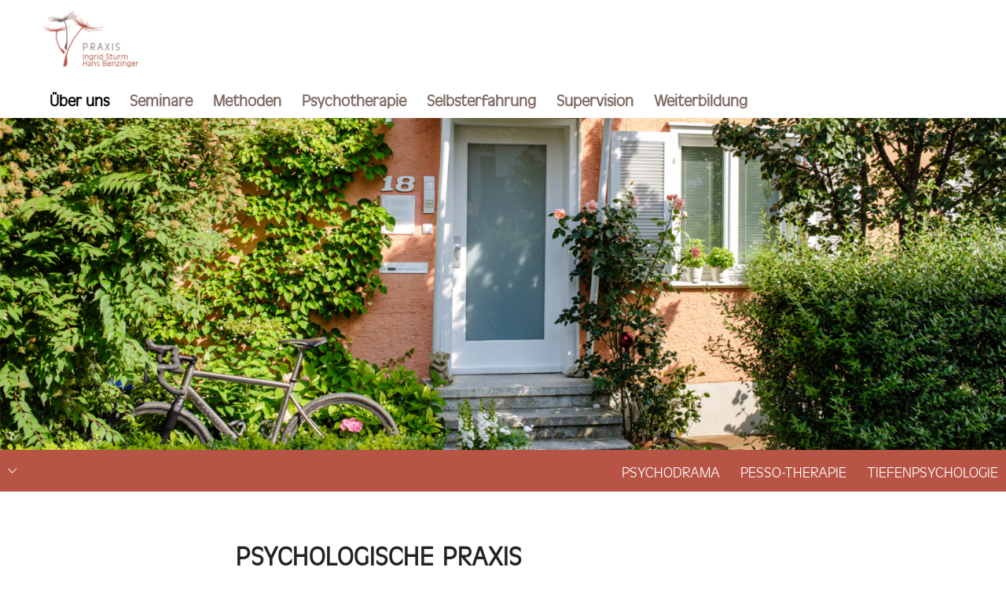

--- FILE ---
content_type: text/html; charset=UTF-8
request_url: https://praxis-sturm.de/home/
body_size: 43323
content:
<!DOCTYPE html>
<html lang="de" class="html_stretched responsive av-preloader-disabled av-default-lightbox  html_header_top html_logo_left html_bottom_nav_header html_menu_left html_custom html_header_sticky html_header_shrinking_disabled html_mobile_menu_tablet html_header_searchicon_disabled html_content_align_center html_header_unstick_top_disabled html_header_stretch_disabled html_minimal_header html_elegant-blog html_modern-blog html_av-submenu-hidden html_av-submenu-display-click html_av-overlay-side html_av-overlay-side-classic html_av-submenu-noclone html_entry_id_15 av-cookies-no-cookie-consent av-no-preview html_text_menu_active ">
<head>
<meta charset="UTF-8" />
<meta name="robots" content="index, follow" />


<!-- mobile setting -->
<meta name="viewport" content="width=device-width, initial-scale=1">

<!-- Scripts/CSS and wp_head hook -->
<title>Willkommen &#8211; Psychologische Praxis Ingrid Sturm und Hans Benzinger</title>
<meta name='robots' content='max-image-preview:large' />
<link rel="alternate" type="application/rss+xml" title="Psychologische Praxis Ingrid Sturm und Hans Benzinger &raquo; Feed" href="https://praxis-sturm.de/feed/" />
<link rel="alternate" type="application/rss+xml" title="Psychologische Praxis Ingrid Sturm und Hans Benzinger &raquo; Kommentar-Feed" href="https://praxis-sturm.de/comments/feed/" />
<script type="text/javascript">
/* <![CDATA[ */
window._wpemojiSettings = {"baseUrl":"https:\/\/s.w.org\/images\/core\/emoji\/14.0.0\/72x72\/","ext":".png","svgUrl":"https:\/\/s.w.org\/images\/core\/emoji\/14.0.0\/svg\/","svgExt":".svg","source":{"concatemoji":"https:\/\/praxis-sturm.de\/wp-includes\/js\/wp-emoji-release.min.js?ver=6.4.7"}};
/*! This file is auto-generated */
!function(i,n){var o,s,e;function c(e){try{var t={supportTests:e,timestamp:(new Date).valueOf()};sessionStorage.setItem(o,JSON.stringify(t))}catch(e){}}function p(e,t,n){e.clearRect(0,0,e.canvas.width,e.canvas.height),e.fillText(t,0,0);var t=new Uint32Array(e.getImageData(0,0,e.canvas.width,e.canvas.height).data),r=(e.clearRect(0,0,e.canvas.width,e.canvas.height),e.fillText(n,0,0),new Uint32Array(e.getImageData(0,0,e.canvas.width,e.canvas.height).data));return t.every(function(e,t){return e===r[t]})}function u(e,t,n){switch(t){case"flag":return n(e,"\ud83c\udff3\ufe0f\u200d\u26a7\ufe0f","\ud83c\udff3\ufe0f\u200b\u26a7\ufe0f")?!1:!n(e,"\ud83c\uddfa\ud83c\uddf3","\ud83c\uddfa\u200b\ud83c\uddf3")&&!n(e,"\ud83c\udff4\udb40\udc67\udb40\udc62\udb40\udc65\udb40\udc6e\udb40\udc67\udb40\udc7f","\ud83c\udff4\u200b\udb40\udc67\u200b\udb40\udc62\u200b\udb40\udc65\u200b\udb40\udc6e\u200b\udb40\udc67\u200b\udb40\udc7f");case"emoji":return!n(e,"\ud83e\udef1\ud83c\udffb\u200d\ud83e\udef2\ud83c\udfff","\ud83e\udef1\ud83c\udffb\u200b\ud83e\udef2\ud83c\udfff")}return!1}function f(e,t,n){var r="undefined"!=typeof WorkerGlobalScope&&self instanceof WorkerGlobalScope?new OffscreenCanvas(300,150):i.createElement("canvas"),a=r.getContext("2d",{willReadFrequently:!0}),o=(a.textBaseline="top",a.font="600 32px Arial",{});return e.forEach(function(e){o[e]=t(a,e,n)}),o}function t(e){var t=i.createElement("script");t.src=e,t.defer=!0,i.head.appendChild(t)}"undefined"!=typeof Promise&&(o="wpEmojiSettingsSupports",s=["flag","emoji"],n.supports={everything:!0,everythingExceptFlag:!0},e=new Promise(function(e){i.addEventListener("DOMContentLoaded",e,{once:!0})}),new Promise(function(t){var n=function(){try{var e=JSON.parse(sessionStorage.getItem(o));if("object"==typeof e&&"number"==typeof e.timestamp&&(new Date).valueOf()<e.timestamp+604800&&"object"==typeof e.supportTests)return e.supportTests}catch(e){}return null}();if(!n){if("undefined"!=typeof Worker&&"undefined"!=typeof OffscreenCanvas&&"undefined"!=typeof URL&&URL.createObjectURL&&"undefined"!=typeof Blob)try{var e="postMessage("+f.toString()+"("+[JSON.stringify(s),u.toString(),p.toString()].join(",")+"));",r=new Blob([e],{type:"text/javascript"}),a=new Worker(URL.createObjectURL(r),{name:"wpTestEmojiSupports"});return void(a.onmessage=function(e){c(n=e.data),a.terminate(),t(n)})}catch(e){}c(n=f(s,u,p))}t(n)}).then(function(e){for(var t in e)n.supports[t]=e[t],n.supports.everything=n.supports.everything&&n.supports[t],"flag"!==t&&(n.supports.everythingExceptFlag=n.supports.everythingExceptFlag&&n.supports[t]);n.supports.everythingExceptFlag=n.supports.everythingExceptFlag&&!n.supports.flag,n.DOMReady=!1,n.readyCallback=function(){n.DOMReady=!0}}).then(function(){return e}).then(function(){var e;n.supports.everything||(n.readyCallback(),(e=n.source||{}).concatemoji?t(e.concatemoji):e.wpemoji&&e.twemoji&&(t(e.twemoji),t(e.wpemoji)))}))}((window,document),window._wpemojiSettings);
/* ]]> */
</script>
<style id='wp-emoji-styles-inline-css' type='text/css'>

	img.wp-smiley, img.emoji {
		display: inline !important;
		border: none !important;
		box-shadow: none !important;
		height: 1em !important;
		width: 1em !important;
		margin: 0 0.07em !important;
		vertical-align: -0.1em !important;
		background: none !important;
		padding: 0 !important;
	}
</style>
<link rel='stylesheet' id='wp-block-library-css' href='https://praxis-sturm.de/wp-includes/css/dist/block-library/style.min.css?ver=6.4.7' type='text/css' media='all' />
<style id='global-styles-inline-css' type='text/css'>
body{--wp--preset--color--black: #000000;--wp--preset--color--cyan-bluish-gray: #abb8c3;--wp--preset--color--white: #ffffff;--wp--preset--color--pale-pink: #f78da7;--wp--preset--color--vivid-red: #cf2e2e;--wp--preset--color--luminous-vivid-orange: #ff6900;--wp--preset--color--luminous-vivid-amber: #fcb900;--wp--preset--color--light-green-cyan: #7bdcb5;--wp--preset--color--vivid-green-cyan: #00d084;--wp--preset--color--pale-cyan-blue: #8ed1fc;--wp--preset--color--vivid-cyan-blue: #0693e3;--wp--preset--color--vivid-purple: #9b51e0;--wp--preset--gradient--vivid-cyan-blue-to-vivid-purple: linear-gradient(135deg,rgba(6,147,227,1) 0%,rgb(155,81,224) 100%);--wp--preset--gradient--light-green-cyan-to-vivid-green-cyan: linear-gradient(135deg,rgb(122,220,180) 0%,rgb(0,208,130) 100%);--wp--preset--gradient--luminous-vivid-amber-to-luminous-vivid-orange: linear-gradient(135deg,rgba(252,185,0,1) 0%,rgba(255,105,0,1) 100%);--wp--preset--gradient--luminous-vivid-orange-to-vivid-red: linear-gradient(135deg,rgba(255,105,0,1) 0%,rgb(207,46,46) 100%);--wp--preset--gradient--very-light-gray-to-cyan-bluish-gray: linear-gradient(135deg,rgb(238,238,238) 0%,rgb(169,184,195) 100%);--wp--preset--gradient--cool-to-warm-spectrum: linear-gradient(135deg,rgb(74,234,220) 0%,rgb(151,120,209) 20%,rgb(207,42,186) 40%,rgb(238,44,130) 60%,rgb(251,105,98) 80%,rgb(254,248,76) 100%);--wp--preset--gradient--blush-light-purple: linear-gradient(135deg,rgb(255,206,236) 0%,rgb(152,150,240) 100%);--wp--preset--gradient--blush-bordeaux: linear-gradient(135deg,rgb(254,205,165) 0%,rgb(254,45,45) 50%,rgb(107,0,62) 100%);--wp--preset--gradient--luminous-dusk: linear-gradient(135deg,rgb(255,203,112) 0%,rgb(199,81,192) 50%,rgb(65,88,208) 100%);--wp--preset--gradient--pale-ocean: linear-gradient(135deg,rgb(255,245,203) 0%,rgb(182,227,212) 50%,rgb(51,167,181) 100%);--wp--preset--gradient--electric-grass: linear-gradient(135deg,rgb(202,248,128) 0%,rgb(113,206,126) 100%);--wp--preset--gradient--midnight: linear-gradient(135deg,rgb(2,3,129) 0%,rgb(40,116,252) 100%);--wp--preset--font-size--small: 13px;--wp--preset--font-size--medium: 20px;--wp--preset--font-size--large: 36px;--wp--preset--font-size--x-large: 42px;--wp--preset--spacing--20: 0.44rem;--wp--preset--spacing--30: 0.67rem;--wp--preset--spacing--40: 1rem;--wp--preset--spacing--50: 1.5rem;--wp--preset--spacing--60: 2.25rem;--wp--preset--spacing--70: 3.38rem;--wp--preset--spacing--80: 5.06rem;--wp--preset--shadow--natural: 6px 6px 9px rgba(0, 0, 0, 0.2);--wp--preset--shadow--deep: 12px 12px 50px rgba(0, 0, 0, 0.4);--wp--preset--shadow--sharp: 6px 6px 0px rgba(0, 0, 0, 0.2);--wp--preset--shadow--outlined: 6px 6px 0px -3px rgba(255, 255, 255, 1), 6px 6px rgba(0, 0, 0, 1);--wp--preset--shadow--crisp: 6px 6px 0px rgba(0, 0, 0, 1);}body { margin: 0; }.wp-site-blocks > .alignleft { float: left; margin-right: 2em; }.wp-site-blocks > .alignright { float: right; margin-left: 2em; }.wp-site-blocks > .aligncenter { justify-content: center; margin-left: auto; margin-right: auto; }:where(.is-layout-flex){gap: 0.5em;}:where(.is-layout-grid){gap: 0.5em;}body .is-layout-flow > .alignleft{float: left;margin-inline-start: 0;margin-inline-end: 2em;}body .is-layout-flow > .alignright{float: right;margin-inline-start: 2em;margin-inline-end: 0;}body .is-layout-flow > .aligncenter{margin-left: auto !important;margin-right: auto !important;}body .is-layout-constrained > .alignleft{float: left;margin-inline-start: 0;margin-inline-end: 2em;}body .is-layout-constrained > .alignright{float: right;margin-inline-start: 2em;margin-inline-end: 0;}body .is-layout-constrained > .aligncenter{margin-left: auto !important;margin-right: auto !important;}body .is-layout-constrained > :where(:not(.alignleft):not(.alignright):not(.alignfull)){max-width: var(--wp--style--global--content-size);margin-left: auto !important;margin-right: auto !important;}body .is-layout-constrained > .alignwide{max-width: var(--wp--style--global--wide-size);}body .is-layout-flex{display: flex;}body .is-layout-flex{flex-wrap: wrap;align-items: center;}body .is-layout-flex > *{margin: 0;}body .is-layout-grid{display: grid;}body .is-layout-grid > *{margin: 0;}body{padding-top: 0px;padding-right: 0px;padding-bottom: 0px;padding-left: 0px;}a:where(:not(.wp-element-button)){text-decoration: underline;}.wp-element-button, .wp-block-button__link{background-color: #32373c;border-width: 0;color: #fff;font-family: inherit;font-size: inherit;line-height: inherit;padding: calc(0.667em + 2px) calc(1.333em + 2px);text-decoration: none;}.has-black-color{color: var(--wp--preset--color--black) !important;}.has-cyan-bluish-gray-color{color: var(--wp--preset--color--cyan-bluish-gray) !important;}.has-white-color{color: var(--wp--preset--color--white) !important;}.has-pale-pink-color{color: var(--wp--preset--color--pale-pink) !important;}.has-vivid-red-color{color: var(--wp--preset--color--vivid-red) !important;}.has-luminous-vivid-orange-color{color: var(--wp--preset--color--luminous-vivid-orange) !important;}.has-luminous-vivid-amber-color{color: var(--wp--preset--color--luminous-vivid-amber) !important;}.has-light-green-cyan-color{color: var(--wp--preset--color--light-green-cyan) !important;}.has-vivid-green-cyan-color{color: var(--wp--preset--color--vivid-green-cyan) !important;}.has-pale-cyan-blue-color{color: var(--wp--preset--color--pale-cyan-blue) !important;}.has-vivid-cyan-blue-color{color: var(--wp--preset--color--vivid-cyan-blue) !important;}.has-vivid-purple-color{color: var(--wp--preset--color--vivid-purple) !important;}.has-black-background-color{background-color: var(--wp--preset--color--black) !important;}.has-cyan-bluish-gray-background-color{background-color: var(--wp--preset--color--cyan-bluish-gray) !important;}.has-white-background-color{background-color: var(--wp--preset--color--white) !important;}.has-pale-pink-background-color{background-color: var(--wp--preset--color--pale-pink) !important;}.has-vivid-red-background-color{background-color: var(--wp--preset--color--vivid-red) !important;}.has-luminous-vivid-orange-background-color{background-color: var(--wp--preset--color--luminous-vivid-orange) !important;}.has-luminous-vivid-amber-background-color{background-color: var(--wp--preset--color--luminous-vivid-amber) !important;}.has-light-green-cyan-background-color{background-color: var(--wp--preset--color--light-green-cyan) !important;}.has-vivid-green-cyan-background-color{background-color: var(--wp--preset--color--vivid-green-cyan) !important;}.has-pale-cyan-blue-background-color{background-color: var(--wp--preset--color--pale-cyan-blue) !important;}.has-vivid-cyan-blue-background-color{background-color: var(--wp--preset--color--vivid-cyan-blue) !important;}.has-vivid-purple-background-color{background-color: var(--wp--preset--color--vivid-purple) !important;}.has-black-border-color{border-color: var(--wp--preset--color--black) !important;}.has-cyan-bluish-gray-border-color{border-color: var(--wp--preset--color--cyan-bluish-gray) !important;}.has-white-border-color{border-color: var(--wp--preset--color--white) !important;}.has-pale-pink-border-color{border-color: var(--wp--preset--color--pale-pink) !important;}.has-vivid-red-border-color{border-color: var(--wp--preset--color--vivid-red) !important;}.has-luminous-vivid-orange-border-color{border-color: var(--wp--preset--color--luminous-vivid-orange) !important;}.has-luminous-vivid-amber-border-color{border-color: var(--wp--preset--color--luminous-vivid-amber) !important;}.has-light-green-cyan-border-color{border-color: var(--wp--preset--color--light-green-cyan) !important;}.has-vivid-green-cyan-border-color{border-color: var(--wp--preset--color--vivid-green-cyan) !important;}.has-pale-cyan-blue-border-color{border-color: var(--wp--preset--color--pale-cyan-blue) !important;}.has-vivid-cyan-blue-border-color{border-color: var(--wp--preset--color--vivid-cyan-blue) !important;}.has-vivid-purple-border-color{border-color: var(--wp--preset--color--vivid-purple) !important;}.has-vivid-cyan-blue-to-vivid-purple-gradient-background{background: var(--wp--preset--gradient--vivid-cyan-blue-to-vivid-purple) !important;}.has-light-green-cyan-to-vivid-green-cyan-gradient-background{background: var(--wp--preset--gradient--light-green-cyan-to-vivid-green-cyan) !important;}.has-luminous-vivid-amber-to-luminous-vivid-orange-gradient-background{background: var(--wp--preset--gradient--luminous-vivid-amber-to-luminous-vivid-orange) !important;}.has-luminous-vivid-orange-to-vivid-red-gradient-background{background: var(--wp--preset--gradient--luminous-vivid-orange-to-vivid-red) !important;}.has-very-light-gray-to-cyan-bluish-gray-gradient-background{background: var(--wp--preset--gradient--very-light-gray-to-cyan-bluish-gray) !important;}.has-cool-to-warm-spectrum-gradient-background{background: var(--wp--preset--gradient--cool-to-warm-spectrum) !important;}.has-blush-light-purple-gradient-background{background: var(--wp--preset--gradient--blush-light-purple) !important;}.has-blush-bordeaux-gradient-background{background: var(--wp--preset--gradient--blush-bordeaux) !important;}.has-luminous-dusk-gradient-background{background: var(--wp--preset--gradient--luminous-dusk) !important;}.has-pale-ocean-gradient-background{background: var(--wp--preset--gradient--pale-ocean) !important;}.has-electric-grass-gradient-background{background: var(--wp--preset--gradient--electric-grass) !important;}.has-midnight-gradient-background{background: var(--wp--preset--gradient--midnight) !important;}.has-small-font-size{font-size: var(--wp--preset--font-size--small) !important;}.has-medium-font-size{font-size: var(--wp--preset--font-size--medium) !important;}.has-large-font-size{font-size: var(--wp--preset--font-size--large) !important;}.has-x-large-font-size{font-size: var(--wp--preset--font-size--x-large) !important;}
.wp-block-navigation a:where(:not(.wp-element-button)){color: inherit;}
:where(.wp-block-post-template.is-layout-flex){gap: 1.25em;}:where(.wp-block-post-template.is-layout-grid){gap: 1.25em;}
:where(.wp-block-columns.is-layout-flex){gap: 2em;}:where(.wp-block-columns.is-layout-grid){gap: 2em;}
.wp-block-pullquote{font-size: 1.5em;line-height: 1.6;}
</style>
<link rel='stylesheet' id='uaf_client_css-css' href='https://praxis-sturm.de/wp-content/uploads/useanyfont/uaf.css?ver=1764749438' type='text/css' media='all' />
<link rel='stylesheet' id='avia-merged-styles-css' href='https://praxis-sturm.de/wp-content/uploads/dynamic_avia/avia-merged-styles-2aecee76c31c694f6329f0824f85e4af---685e8b0d3aa1e.css' type='text/css' media='all' />
<script type="text/javascript" src="https://praxis-sturm.de/wp-includes/js/jquery/jquery.min.js?ver=3.7.1" id="jquery-core-js"></script>
<script type="text/javascript" src="https://praxis-sturm.de/wp-includes/js/jquery/jquery-migrate.min.js?ver=3.4.1" id="jquery-migrate-js"></script>
<script type="text/javascript" src="https://praxis-sturm.de/wp-content/plugins/strato-assistant/js/cookies.js?ver=6.4.7" id="strato-assistant-wp-cookies-js"></script>
<link rel="https://api.w.org/" href="https://praxis-sturm.de/wp-json/" /><link rel="alternate" type="application/json" href="https://praxis-sturm.de/wp-json/wp/v2/pages/15" /><link rel="EditURI" type="application/rsd+xml" title="RSD" href="https://praxis-sturm.de/xmlrpc.php?rsd" />
<meta name="generator" content="WordPress 6.4.7" />
<link rel="canonical" href="https://praxis-sturm.de/home/" />
<link rel='shortlink' href='https://praxis-sturm.de/?p=15' />
<link rel="alternate" type="application/json+oembed" href="https://praxis-sturm.de/wp-json/oembed/1.0/embed?url=https%3A%2F%2Fpraxis-sturm.de%2Fhome%2F" />
<link rel="alternate" type="text/xml+oembed" href="https://praxis-sturm.de/wp-json/oembed/1.0/embed?url=https%3A%2F%2Fpraxis-sturm.de%2Fhome%2F&#038;format=xml" />
<meta name="cdp-version" content="1.5.0" /><link rel="profile" href="http://gmpg.org/xfn/11" />
<link rel="alternate" type="application/rss+xml" title="Psychologische Praxis Ingrid Sturm und Hans Benzinger RSS2 Feed" href="https://praxis-sturm.de/feed/" />
<link rel="pingback" href="https://praxis-sturm.de/xmlrpc.php" />

<style type='text/css' media='screen'>
 #top #header_main > .container, #top #header_main > .container .main_menu  .av-main-nav > li > a, #top #header_main #menu-item-shop .cart_dropdown_link{ height:100px; line-height: 100px; }
 .html_top_nav_header .av-logo-container{ height:100px;  }
 .html_header_top.html_header_sticky #top #wrap_all #main{ padding-top:150px; } 
</style>
<!--[if lt IE 9]><script src="https://praxis-sturm.de/wp-content/themes/enfold/js/html5shiv.js"></script><![endif]-->
<link rel="icon" href="https://praxis-sturm.de/wp-content/uploads/2021/05/Bildschirmfoto-2021-05-30-um-11.07.08-80x80.png" type="image/png">

<!-- To speed up the rendering and to display the site as fast as possible to the user we include some styles and scripts for above the fold content inline -->
<script type="text/javascript">'use strict';var avia_is_mobile=!1;if(/Android|webOS|iPhone|iPad|iPod|BlackBerry|IEMobile|Opera Mini/i.test(navigator.userAgent)&&'ontouchstart' in document.documentElement){avia_is_mobile=!0;document.documentElement.className+=' avia_mobile '}
else{document.documentElement.className+=' avia_desktop '};document.documentElement.className+=' js_active ';(function(){var e=['-webkit-','-moz-','-ms-',''],n='';for(var t in e){if(e[t]+'transform' in document.documentElement.style){document.documentElement.className+=' avia_transform ';n=e[t]+'transform'};if(e[t]+'perspective' in document.documentElement.style)document.documentElement.className+=' avia_transform3d '};if(typeof document.getElementsByClassName=='function'&&typeof document.documentElement.getBoundingClientRect=='function'&&avia_is_mobile==!1){if(n&&window.innerHeight>0){setTimeout(function(){var e=0,o={},a=0,t=document.getElementsByClassName('av-parallax'),i=window.pageYOffset||document.documentElement.scrollTop;for(e=0;e<t.length;e++){t[e].style.top='0px';o=t[e].getBoundingClientRect();a=Math.ceil((window.innerHeight+i-o.top)*0.3);t[e].style[n]='translate(0px, '+a+'px)';t[e].style.top='auto';t[e].className+=' enabled-parallax '}},50)}}})();</script><style type='text/css'>
@font-face {font-family: 'entypo-fontello'; font-weight: normal; font-style: normal; font-display: auto;
src: url('https://praxis-sturm.de/wp-content/themes/enfold/config-templatebuilder/avia-template-builder/assets/fonts/entypo-fontello.woff2') format('woff2'),
url('https://praxis-sturm.de/wp-content/themes/enfold/config-templatebuilder/avia-template-builder/assets/fonts/entypo-fontello.woff') format('woff'),
url('https://praxis-sturm.de/wp-content/themes/enfold/config-templatebuilder/avia-template-builder/assets/fonts/entypo-fontello.ttf') format('truetype'), 
url('https://praxis-sturm.de/wp-content/themes/enfold/config-templatebuilder/avia-template-builder/assets/fonts/entypo-fontello.svg#entypo-fontello') format('svg'),
url('https://praxis-sturm.de/wp-content/themes/enfold/config-templatebuilder/avia-template-builder/assets/fonts/entypo-fontello.eot'),
url('https://praxis-sturm.de/wp-content/themes/enfold/config-templatebuilder/avia-template-builder/assets/fonts/entypo-fontello.eot?#iefix') format('embedded-opentype');
} #top .avia-font-entypo-fontello, body .avia-font-entypo-fontello, html body [data-av_iconfont='entypo-fontello']:before{ font-family: 'entypo-fontello'; }
</style>

<!--
Debugging Info for Theme support: 

Theme: Enfold
Version: 4.8.2
Installed: enfold
AviaFramework Version: 5.0
AviaBuilder Version: 4.8
aviaElementManager Version: 1.0.1
ML:512-PU:94-PLA:9
WP:6.4.7
Compress: CSS:all theme files - JS:all theme files
Updates: enabled - token has changed and not verified
PLAu:9
-->
</head>




<body id="top" class="page-template-default page page-id-15  rtl_columns stretched avia-responsive-images-support" itemscope="itemscope" itemtype="https://schema.org/WebPage" >

	
	<div id='wrap_all'>

	
<header id='header' class='all_colors header_color light_bg_color  av_header_top av_logo_left av_bottom_nav_header av_menu_left av_custom av_header_sticky av_header_shrinking_disabled av_header_stretch_disabled av_mobile_menu_tablet av_header_searchicon_disabled av_header_unstick_top_disabled av_minimal_header av_header_border_disabled'  role="banner" itemscope="itemscope" itemtype="https://schema.org/WPHeader" >

		<div  id='header_main' class='container_wrap container_wrap_logo'>
	
        <div class='container av-logo-container'><div class='inner-container'><span class='logo'><a href='https://praxis-sturm.de/'><img src="https://praxis-sturm.de/wp-content/uploads/2021/09/Bildschirmfoto-2021-09-08-um-13.05.24-300x211.png" height="100" width="300" alt='Psychologische Praxis Ingrid Sturm und Hans Benzinger' title='' /></a></span></div></div><div id='header_main_alternate' class='container_wrap'><div class='container'><nav class='main_menu' data-selectname='Wähle eine Seite'  role="navigation" itemscope="itemscope" itemtype="https://schema.org/SiteNavigationElement" ><div class="avia-menu av-main-nav-wrap"><ul id="avia-menu" class="menu av-main-nav"><li id="menu-item-228" class="menu-item menu-item-type-post_type menu-item-object-page menu-item-home current-menu-ancestor current-menu-parent current_page_parent current_page_ancestor menu-item-has-children menu-item-top-level menu-item-top-level-1"><a href="https://praxis-sturm.de/" itemprop="url"><span class="avia-bullet"></span><span class="avia-menu-text">Über uns</span><span class="avia-menu-fx"><span class="avia-arrow-wrap"><span class="avia-arrow"></span></span></span></a>


<ul class="sub-menu">
	<li id="menu-item-260" class="menu-item menu-item-type-post_type menu-item-object-page current-menu-item page_item page-item-15 current_page_item"><a href="https://praxis-sturm.de/home/" itemprop="url"><span class="avia-bullet"></span><span class="avia-menu-text">Willkommen</span></a></li>
	<li id="menu-item-539" class="menu-item menu-item-type-post_type menu-item-object-page"><a href="https://praxis-sturm.de/ueber-uns/" itemprop="url"><span class="avia-bullet"></span><span class="avia-menu-text">Portraits</span></a></li>
	<li id="menu-item-438" class="menu-item menu-item-type-post_type menu-item-object-page"><a href="https://praxis-sturm.de/kontakt/" itemprop="url"><span class="avia-bullet"></span><span class="avia-menu-text">Kontakt</span></a></li>
</ul>
</li>
<li id="menu-item-2345" class="menu-item menu-item-type-post_type menu-item-object-page menu-item-has-children menu-item-top-level menu-item-top-level-2"><a href="https://praxis-sturm.de/aktuelles/" itemprop="url"><span class="avia-bullet"></span><span class="avia-menu-text">Seminare</span><span class="avia-menu-fx"><span class="avia-arrow-wrap"><span class="avia-arrow"></span></span></span></a>


<ul class="sub-menu">
	<li id="menu-item-2316" class="menu-item menu-item-type-post_type menu-item-object-page"><a href="https://praxis-sturm.de/aktuelles/" itemprop="url"><span class="avia-bullet"></span><span class="avia-menu-text">Aktuelle Seminare</span></a></li>
	<li id="menu-item-409" class="menu-item menu-item-type-post_type menu-item-object-page"><a href="https://praxis-sturm.de/seminare/" itemprop="url"><span class="avia-bullet"></span><span class="avia-menu-text">Chronik</span></a></li>
</ul>
</li>
<li id="menu-item-336" class="menu-item menu-item-type-post_type menu-item-object-page menu-item-has-children menu-item-top-level menu-item-top-level-3"><a href="https://praxis-sturm.de/methoden/" itemprop="url"><span class="avia-bullet"></span><span class="avia-menu-text">Methoden</span><span class="avia-menu-fx"><span class="avia-arrow-wrap"><span class="avia-arrow"></span></span></span></a>


<ul class="sub-menu">
	<li id="menu-item-338" class="menu-item menu-item-type-post_type menu-item-object-page"><a href="https://praxis-sturm.de/psychodrama/" itemprop="url"><span class="avia-bullet"></span><span class="avia-menu-text">Psychodrama</span></a></li>
	<li id="menu-item-339" class="menu-item menu-item-type-post_type menu-item-object-page"><a href="https://praxis-sturm.de/pesso-therapie/" itemprop="url"><span class="avia-bullet"></span><span class="avia-menu-text">Pesso-Therapie</span></a></li>
	<li id="menu-item-337" class="menu-item menu-item-type-post_type menu-item-object-page"><a href="https://praxis-sturm.de/tiefenpsychologie/" itemprop="url"><span class="avia-bullet"></span><span class="avia-menu-text">Tiefenpsychologie</span></a></li>
</ul>
</li>
<li id="menu-item-47" class="menu-item menu-item-type-post_type menu-item-object-page menu-item-has-children menu-item-top-level menu-item-top-level-4"><a href="https://praxis-sturm.de/psychotherapie/" itemprop="url"><span class="avia-bullet"></span><span class="avia-menu-text">Psychotherapie</span><span class="avia-menu-fx"><span class="avia-arrow-wrap"><span class="avia-arrow"></span></span></span></a>


<ul class="sub-menu">
	<li id="menu-item-257" class="menu-item menu-item-type-post_type menu-item-object-page"><a href="https://praxis-sturm.de/psychotherapie-was-ist-das/" itemprop="url"><span class="avia-bullet"></span><span class="avia-menu-text">Was ist das?</span></a></li>
	<li id="menu-item-256" class="menu-item menu-item-type-post_type menu-item-object-page"><a href="https://praxis-sturm.de/einzeltherapie/" itemprop="url"><span class="avia-bullet"></span><span class="avia-menu-text">Einzeltherapie</span></a></li>
	<li id="menu-item-254" class="menu-item menu-item-type-post_type menu-item-object-page"><a href="https://praxis-sturm.de/paartherapie/" itemprop="url"><span class="avia-bullet"></span><span class="avia-menu-text">Paartherapie</span></a></li>
	<li id="menu-item-255" class="menu-item menu-item-type-post_type menu-item-object-page"><a href="https://praxis-sturm.de/gruppentherapie/" itemprop="url"><span class="avia-bullet"></span><span class="avia-menu-text">Gruppentherapie</span></a></li>
</ul>
</li>
<li id="menu-item-50" class="menu-item menu-item-type-post_type menu-item-object-page menu-item-has-children menu-item-top-level menu-item-top-level-5"><a href="https://praxis-sturm.de/selbsterfahrung/" itemprop="url"><span class="avia-bullet"></span><span class="avia-menu-text">Selbsterfahrung</span><span class="avia-menu-fx"><span class="avia-arrow-wrap"><span class="avia-arrow"></span></span></span></a>


<ul class="sub-menu">
	<li id="menu-item-383" class="menu-item menu-item-type-post_type menu-item-object-page"><a href="https://praxis-sturm.de/was-ist-psychotherapie/" itemprop="url"><span class="avia-bullet"></span><span class="avia-menu-text">Was ist das?</span></a></li>
	<li id="menu-item-2346" class="menu-item menu-item-type-post_type menu-item-object-page"><a href="https://praxis-sturm.de/aktuelles/" itemprop="url"><span class="avia-bullet"></span><span class="avia-menu-text">Workshops</span></a></li>
	<li id="menu-item-381" class="menu-item menu-item-type-post_type menu-item-object-page"><a href="https://praxis-sturm.de/einzel/" itemprop="url"><span class="avia-bullet"></span><span class="avia-menu-text">Einzelselbsterfahrung</span></a></li>
	<li id="menu-item-380" class="menu-item menu-item-type-post_type menu-item-object-page"><a href="https://praxis-sturm.de/gruppe/" itemprop="url"><span class="avia-bullet"></span><span class="avia-menu-text">Gruppenselbsterfahrung</span></a></li>
</ul>
</li>
<li id="menu-item-53" class="menu-item menu-item-type-post_type menu-item-object-page menu-item-has-children menu-item-top-level menu-item-top-level-6"><a href="https://praxis-sturm.de/supervision/" itemprop="url"><span class="avia-bullet"></span><span class="avia-menu-text">Supervision</span><span class="avia-menu-fx"><span class="avia-arrow-wrap"><span class="avia-arrow"></span></span></span></a>


<ul class="sub-menu">
	<li id="menu-item-394" class="menu-item menu-item-type-post_type menu-item-object-page"><a href="https://praxis-sturm.de/supervision-was-ist-das/" itemprop="url"><span class="avia-bullet"></span><span class="avia-menu-text">Was ist das?</span></a></li>
	<li id="menu-item-398" class="menu-item menu-item-type-post_type menu-item-object-page"><a href="https://praxis-sturm.de/fallsupervision/" itemprop="url"><span class="avia-bullet"></span><span class="avia-menu-text">Fallsupervision</span></a></li>
	<li id="menu-item-397" class="menu-item menu-item-type-post_type menu-item-object-page"><a href="https://praxis-sturm.de/teamsupervision/" itemprop="url"><span class="avia-bullet"></span><span class="avia-menu-text">Teamsupervision</span></a></li>
	<li id="menu-item-396" class="menu-item menu-item-type-post_type menu-item-object-page"><a href="https://praxis-sturm.de/supervision-einzel/" itemprop="url"><span class="avia-bullet"></span><span class="avia-menu-text">Einzelsupervision</span></a></li>
	<li id="menu-item-395" class="menu-item menu-item-type-post_type menu-item-object-page"><a href="https://praxis-sturm.de/supervision-gruppe/" itemprop="url"><span class="avia-bullet"></span><span class="avia-menu-text">Gruppensupervision</span></a></li>
</ul>
</li>
<li id="menu-item-56" class="menu-item menu-item-type-post_type menu-item-object-page menu-item-has-children menu-item-top-level menu-item-top-level-7"><a href="https://praxis-sturm.de/fort-und-weiterbildung/" itemprop="url"><span class="avia-bullet"></span><span class="avia-menu-text">Weiterbildung</span><span class="avia-menu-fx"><span class="avia-arrow-wrap"><span class="avia-arrow"></span></span></span></a>


<ul class="sub-menu">
	<li id="menu-item-412" class="menu-item menu-item-type-post_type menu-item-object-page"><a href="https://praxis-sturm.de/fort-und-weiterbildung-was-ist-das/" itemprop="url"><span class="avia-bullet"></span><span class="avia-menu-text">Was ist das?</span></a></li>
	<li id="menu-item-2347" class="menu-item menu-item-type-post_type menu-item-object-page"><a href="https://praxis-sturm.de/aktuelles/" itemprop="url"><span class="avia-bullet"></span><span class="avia-menu-text">Seminare</span></a></li>
	<li id="menu-item-408" class="menu-item menu-item-type-post_type menu-item-object-page"><a href="https://praxis-sturm.de/psychodrama-kurse/" itemprop="url"><span class="avia-bullet"></span><span class="avia-menu-text">Psychodrama Weiterbildung</span></a></li>
	<li id="menu-item-407" class="menu-item menu-item-type-post_type menu-item-object-page"><a href="https://praxis-sturm.de/suchttherapie/" itemprop="url"><span class="avia-bullet"></span><span class="avia-menu-text">Suchttherapie Weiterbildung</span></a></li>
</ul>
</li>
<li class="av-burger-menu-main menu-item-avia-special ">
	        			<a href="#" aria-label="Menü" aria-hidden="false">
							<span class="av-hamburger av-hamburger--spin av-js-hamburger">
								<span class="av-hamburger-box">
						          <span class="av-hamburger-inner"></span>
						          <strong>Menü</strong>
								</span>
							</span>
							<span class="avia_hidden_link_text">Menü</span>
						</a>
	        		   </li></ul></div></nav></div> </div> 
		<!-- end container_wrap-->
		</div>
		<div class='header_bg'></div>

<!-- end header -->
</header>
		
	<div id='main' class='all_colors' data-scroll-offset='98'>

	<div id='full_slider_1'  class='avia-fullwidth-slider main_color avia-shadow   avia-builder-el-0  el_before_av_submenu  avia-builder-el-first   container_wrap fullsize' style=' '  ><div   data-size='no scaling'  data-lightbox_size='large'  data-animation='slide'  data-conditional_play=''  data-ids='2107'  data-video_counter='0'  data-autoplay='false'  data-bg_slider='false'  data-slide_height=''  data-handle='av_slideshow_full'  data-interval='5'  data-class=' '  data-el_id=''  data-css_id=''  data-scroll_down=''  data-control_layout='av-control-default'  data-custom_markup=''  data-perma_caption=''  data-autoplay_stopper=''  data-image_attachment=''  data-min_height='0px'  data-lazy_loading='disabled'  data-src=''  data-position='top left'  data-repeat='no-repeat'  data-attach='scroll'  data-stretch=''  class='avia-slideshow avia-slideshow-1  av-control-default av-default-height-applied avia-slideshow-no scaling av_slideshow_full   avia-slide-slider '  itemprop="image" itemscope="itemscope" itemtype="https://schema.org/ImageObject" ><ul class='avia-slideshow-inner ' style='padding-bottom: 33.020833333333%;' ><li  class=' av-single-slide slide-1 ' ><div data-rel='slideshow-1' class='avia-slide-wrap '   ><img fetchpriority="high" decoding="async" class="wp-image-2107 avia-img-lazy-loading-not-2107"  src="https://praxis-sturm.de/wp-content/uploads/2022/03/Türneu-1.jpg" width="1920" height="634" title='' alt='Türneu'  itemprop="thumbnailUrl" srcset="https://praxis-sturm.de/wp-content/uploads/2022/03/Türneu-1.jpg 1920w, https://praxis-sturm.de/wp-content/uploads/2022/03/Türneu-1-300x99.jpg 300w, https://praxis-sturm.de/wp-content/uploads/2022/03/Türneu-1-1030x340.jpg 1030w, https://praxis-sturm.de/wp-content/uploads/2022/03/Türneu-1-768x254.jpg 768w, https://praxis-sturm.de/wp-content/uploads/2022/03/Türneu-1-1536x507.jpg 1536w, https://praxis-sturm.de/wp-content/uploads/2022/03/Türneu-1-1500x495.jpg 1500w, https://praxis-sturm.de/wp-content/uploads/2022/03/Türneu-1-705x233.jpg 705w" sizes="(max-width: 1920px) 100vw, 1920px" /></div></li></ul></div></div>
<div id='sub_menu1'  class='av-submenu-container alternate_color  avia-builder-el-1  el_after_av_slideshow_full  el_before_av_one_fifth   submenu-not-first container_wrap fullsize' style='  z-index:301' ><div class='container av-menu-mobile-disabled '><ul id="menu-pessopsychodrtiefen" class="av-subnav-menu av-submenu-pos-right"><li id="menu-item-174" class="menu-item menu-item-type-post_type menu-item-object-page menu-item-top-level menu-item-top-level-1"><a href="https://praxis-sturm.de/psychodrama/" itemprop="url"><span class="avia-bullet"></span><span class="avia-menu-text">PSYCHODRAMA</span><span class="avia-menu-fx"><span class="avia-arrow-wrap"><span class="avia-arrow"></span></span></span></a></li>
<li id="menu-item-173" class="menu-item menu-item-type-post_type menu-item-object-page menu-item-top-level menu-item-top-level-2"><a href="https://praxis-sturm.de/pesso-therapie/" itemprop="url"><span class="avia-bullet"></span><span class="avia-menu-text">PESSO-THERAPIE</span><span class="avia-menu-fx"><span class="avia-arrow-wrap"><span class="avia-arrow"></span></span></span></a></li>
<li id="menu-item-175" class="menu-item menu-item-type-post_type menu-item-object-page menu-item-top-level menu-item-top-level-3"><a href="https://praxis-sturm.de/tiefenpsychologie/" itemprop="url"><span class="avia-bullet"></span><span class="avia-menu-text">TIEFENPSYCHOLOGIE</span><span class="avia-menu-fx"><span class="avia-arrow-wrap"><span class="avia-arrow"></span></span></span></a></li>
</ul></div></div><div id='after_submenu'  class='main_color av_default_container_wrap container_wrap fullsize' style=' '  ><div class='container' ><div class='template-page content  av-content-full alpha units'><div class='post-entry post-entry-type-page post-entry-15'><div class='entry-content-wrapper clearfix'>
<div class="flex_column av_one_fifth  flex_column_div av-zero-column-padding first  avia-builder-el-2  el_after_av_submenu  el_before_av_three_fifth  avia-builder-el-first  " style='border-radius:0px; '></div>
<div class="flex_column av_three_fifth  flex_column_div av-zero-column-padding   avia-builder-el-3  el_after_av_one_fifth  el_before_av_one_fifth  " style='border-radius:0px; '><section class="av_textblock_section "  itemscope="itemscope" itemtype="https://schema.org/CreativeWork" ><div class='avia_textblock  '   itemprop="text" ><h5></h5>
<h3></h3>
<h4></h4>
<h1>Psychologische Praxis</h1>
<h1>Ingrid Sturm und Hans Benzinger</h1>
<h5></h5>
<h6></h6>
</div></section></div>
<div class="flex_column av_one_fifth  flex_column_div av-zero-column-padding   avia-builder-el-5  el_after_av_three_fifth  el_before_av_one_fifth  " style='border-radius:0px; '></div>
<div class="flex_column av_one_fifth  flex_column_div av-zero-column-padding first  avia-builder-el-6  el_after_av_one_fifth  el_before_av_three_fifth  column-top-margin" style='border-radius:0px; '></div>
<div class="flex_column av_three_fifth  flex_column_div av-zero-column-padding   avia-builder-el-7  el_after_av_one_fifth  el_before_av_one_fifth  column-top-margin" style='border-radius:0px; '><section class="av_textblock_section "  itemscope="itemscope" itemtype="https://schema.org/CreativeWork" ><div class='avia_textblock  '   itemprop="text" ><h3>Willkommen</h3>
<p>Seit 1985 sind wir beide im psychosozialen und psychotherapeutischen Bereich, freiberuflich und zeitweise in Anstellung, tätig und dies in den Arbeitsfeldern <a href="http://praxis-sturm.de/psychotherapie/">Psychotherapie</a>, <a href="http://praxis-sturm.de/selbsterfahrung/">Selbsterfahrung</a>, <a href="http://praxis-sturm.de/supervision/">Supervision</a></u> und <a href="http://praxis-sturm.de/fort-und-weiterbildung/">Fort- und Weiterbildung</a>. Wir schätzen die Vielfalt unserer Tätigkeiten und die verschiedenen <a href="http://praxis-sturm.de/methoden/">Methoden</a>, in denen wir ausgebildet sind und mit denen wir arbeiten. Wichtig ist es für uns, den Menschen, mit denen wir arbeiten, auf Augenhöhe zu begegnen. Wir lieben es, Prozesse kreativ zu gestalten und, mit ihnen gemeinsam, neue Perspektiven und Lösungen zu entdecken. Die Prozesse und Begegnungen erleben wir als Entwicklungschance für beide Seiten.</p>
</div></section></div>
<div class="flex_column av_one_fifth  flex_column_div av-zero-column-padding   avia-builder-el-9  el_after_av_three_fifth  avia-builder-el-last  column-top-margin" style='border-radius:0px; '></div>
</div></div></div><!-- close content main div --> <!-- section close by builder template -->		</div><!--end builder template--></div><!-- close default .container_wrap element -->						<div class='container_wrap footer_color' id='footer'>

					<div class='container'>

						<div class='flex_column av_one_fourth  first el_before_av_one_fourth'><section id="text-2" class="widget clearfix widget_text"><h3 class="widgettitle">Psychologische Praxis</h3>			<div class="textwidget"><h6>Ingrid Sturm und<br />
Hans Benzinger</h6>
<p>Frohnbergstrasse 18<br />
D-79539 Lörrach</p>
</div>
		<span class="seperator extralight-border"></span></section></div><div class='flex_column av_one_fourth  el_after_av_one_fourth  el_before_av_one_fourth '><section id="block-20" class="widget clearfix widget_block">
<div style="height:12px" aria-hidden="true" class="wp-block-spacer"></div>
<span class="seperator extralight-border"></span></section><section id="block-18" class="widget clearfix widget_block">
<h3 class="widgettitle3 wp-block-heading">LAGEPLAN</h3>
<span class="seperator extralight-border"></span></section><section id="block-19" class="widget clearfix widget_block widget_media_image">
<figure class="wp-block-image size-full"><a href="https://goo.gl/maps/ND2JaLKsFwNRp5tp8"><img decoding="async" width="419" height="298" src="https://praxis-sturm.de/wp-content/uploads/2022/04/Anfahrt-1.png" alt="" class="wp-image-2753" srcset="https://praxis-sturm.de/wp-content/uploads/2022/04/Anfahrt-1.png 419w, https://praxis-sturm.de/wp-content/uploads/2022/04/Anfahrt-1-300x213.png 300w, https://praxis-sturm.de/wp-content/uploads/2022/04/Anfahrt-1-260x185.png 260w" sizes="(max-width: 419px) 100vw, 419px" /></a></figure>
<span class="seperator extralight-border"></span></section></div><div class='flex_column av_one_fourth  el_after_av_one_fourth  el_before_av_one_fourth '><section id="text-4" class="widget clearfix widget_text"><h3 class="widgettitle">Kontakt</h3>			<div class="textwidget"><p>Dipl. Psych Ingrid Sturm<br />
+49 (0) 7621 13476‬<br />
<a href="mailto:info@praxis-sturm.de">info@praxis-sturm.de</a></p>
<p>Dipl. Psych Hans Benzinger<br />
+49 (0) 7621 5109116<br />
<a href="mailto:benzinger@praxis-sturm.de">benzinger@praxis-sturm.de</a></p>
</div>
		<span class="seperator extralight-border"></span></section></div><div class='flex_column av_one_fourth  el_after_av_one_fourth  el_before_av_one_fourth '><section id="text-5" class="widget clearfix widget_text"><h3 class="widgettitle">Information</h3>			<div class="textwidget"><p><a href="https://praxis-sturm.de/impressum/">Impressum</a> |<a href="http://praxis-sturm.de/datenschutz">Datenschutz</a></p>
<p>zurück zur Startseite<br />
<a href="https://praxis-sturm.de">praxis-sturm.de</a></p>
<p><code></code></p>
</div>
		<span class="seperator extralight-border"></span></section></div>
					</div>

				<!-- ####### END FOOTER CONTAINER ####### -->
				</div>

	

			<!-- end main -->
		</div>
		
		<!-- end wrap_all --></div>

<a href='#top' title='Nach oben scrollen' id='scroll-top-link' aria-hidden='true' data-av_icon='' data-av_iconfont='entypo-fontello'><span class="avia_hidden_link_text">Nach oben scrollen</span></a>

<div id="fb-root"></div>


 <script type='text/javascript'>
 /* <![CDATA[ */  
var avia_framework_globals = avia_framework_globals || {};
    avia_framework_globals.frameworkUrl = 'https://praxis-sturm.de/wp-content/themes/enfold/framework/';
    avia_framework_globals.installedAt = 'https://praxis-sturm.de/wp-content/themes/enfold/';
    avia_framework_globals.ajaxurl = 'https://praxis-sturm.de/wp-admin/admin-ajax.php';
/* ]]> */ 
</script>
 
 <script type="text/javascript" src="https://praxis-sturm.de/wp-content/uploads/dynamic_avia/avia-footer-scripts-60474061acfb7e8d7e6c2bab54eaaf9a---685e8b0d81a99.js" id="avia-footer-scripts-js"></script>
</body>
</html>


--- FILE ---
content_type: text/css
request_url: https://praxis-sturm.de/wp-content/uploads/useanyfont/uaf.css?ver=1764749438
body_size: 1887
content:
				@font-face {
					font-family: 'antique-olive-medium';
					src: url('/wp-content/uploads/useanyfont/2694Antique-Olive-Medium.woff2') format('woff2'),
						url('/wp-content/uploads/useanyfont/2694Antique-Olive-Medium.woff') format('woff');
					  font-display: auto;
				}

				.antique-olive-medium{font-family: 'antique-olive-medium' !important;}

						@font-face {
					font-family: 'antique-olive-light';
					src: url('/wp-content/uploads/useanyfont/9140Antique-Olive-Light.woff2') format('woff2'),
						url('/wp-content/uploads/useanyfont/9140Antique-Olive-Light.woff') format('woff');
					  font-display: auto;
				}

				.antique-olive-light{font-family: 'antique-olive-light' !important;}

						@font-face {
					font-family: 'antique-olive-bold';
					src: url('/wp-content/uploads/useanyfont/8497Antique-Olive-Bold.woff2') format('woff2'),
						url('/wp-content/uploads/useanyfont/8497Antique-Olive-Bold.woff') format('woff');
					  font-display: auto;
				}

				.antique-olive-bold{font-family: 'antique-olive-bold' !important;}

						@font-face {
					font-family: 'antique-olive-regula';
					src: url('/wp-content/uploads/useanyfont/4261Antique-olive-regula.woff2') format('woff2'),
						url('/wp-content/uploads/useanyfont/4261Antique-olive-regula.woff') format('woff');
					  font-display: auto;
				}

				.antique-olive-regula{font-family: 'antique-olive-regula' !important;}

						p{
					font-family: 'antique-olive-light' !important;
				}
						.menu-hauptmenue-container li a, .menu-hauptmenue-container li span, #menu-hauptmenue li a, #menu-hauptmenue li span, .menu-pessopsychodrtiefen-container li a, .menu-pessopsychodrtiefen-container li span, #menu-pessopsychodrtiefen li a, #menu-pessopsychodrtiefen li span{
					font-family: 'antique-olive-light' !important;
				}
						.site-title, .site-description, body{
					font-family: 'antique-olive-light' !important;
				}
						h1, h2, h3, h4, h5, h6{
					font-family: 'antique-olive-light' !important;
				}
		